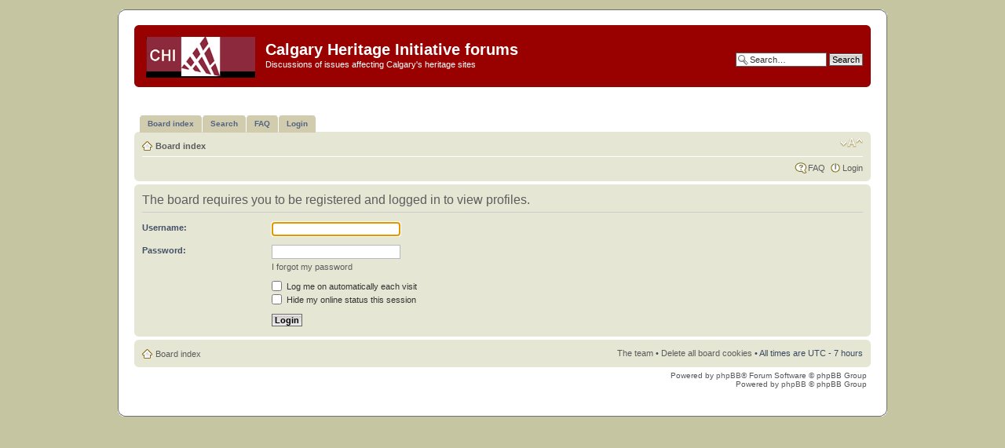

--- FILE ---
content_type: text/html; charset=UTF-8
request_url: http://www.calgaryheritage.org/phpbb/memberlist.php?mode=viewprofile&u=293&sid=b610803f09fb900edf461601429f20c0
body_size: 2899
content:
<!DOCTYPE html PUBLIC "-//W3C//DTD XHTML 1.0 Strict//EN" "http://www.w3.org/TR/xhtml1/DTD/xhtml1-strict.dtd">
<html xmlns="http://www.w3.org/1999/xhtml" dir="ltr" lang="en-gb" xml:lang="en-gb">
<head>

<meta http-equiv="content-type" content="text/html; charset=UTF-8" />
<meta http-equiv="content-style-type" content="text/css" />
<meta http-equiv="content-language" content="en-gb" />
<meta http-equiv="imagetoolbar" content="no" />
<meta name="resource-type" content="document" />
<meta name="distribution" content="global" />
<meta name="keywords" content="" />
<meta name="description" content="" />

<title>Calgary Heritage Initiative forums &bull; Login</title>

<link rel="alternate" type="application/atom+xml" title="Feed - Calgary Heritage Initiative forums" href="http://www.calgaryheritage.org/phpbb/feed.php" /><link rel="alternate" type="application/atom+xml" title="Feed - New Topics" href="http://www.calgaryheritage.org/phpbb/feed.php?mode=topics" />

<!--
	phpBB style name: prosilver
	Based on style:   prosilver (this is the default phpBB3 style)
	Original author:  Tom Beddard ( http://www.subBlue.com/ )
	Modified by:      
	
	NOTE: This page was generated by phpBB, the free open-source bulletin board package.
	      The phpBB Group is not responsible for the content of this page and forum. For more information
	      about phpBB please visit http://www.phpbb.com
-->

<script type="text/javascript">
// <![CDATA[
	var jump_page = 'Enter the page number you wish to go to:';
	var on_page = '';
	var per_page = '';
	var base_url = '';
	var style_cookie = 'phpBBstyle';
	var style_cookie_settings = '; path=/; domain=.calgaryheritage.org';
	var onload_functions = new Array();
	var onunload_functions = new Array();

	

	/**
	* Find a member
	*/
	function find_username(url)
	{
		popup(url, 760, 570, '_usersearch');
		return false;
	}

	/**
	* New function for handling multiple calls to window.onload and window.unload by pentapenguin
	*/
	window.onload = function()
	{
		for (var i = 0; i < onload_functions.length; i++)
		{
			eval(onload_functions[i]);
		}
		};

	window.onunload = function()
	{
		for (var i = 0; i < onunload_functions.length; i++)
		{
			eval(onunload_functions[i]);
		}
		};

// ]]>
</script>
<script type="text/javascript" src="./styles/SoftBrown/template/styleswitcher.js"></script>
<script type="text/javascript" src="./styles/SoftBrown/template/forum_fn.js"></script>

<link href="./styles/SoftBrown/theme/print.css" rel="stylesheet" type="text/css" media="print" title="printonly" />
<link href="./style.php?id=2&amp;lang=en&amp;sid=dff7d662ac77dbf09edffd0295dc26e1" rel="stylesheet" type="text/css" media="screen, projection" />

<link href="./styles/SoftBrown/theme/normal.css" rel="stylesheet" type="text/css" title="A" />
<link href="./styles/SoftBrown/theme/medium.css" rel="alternate stylesheet" type="text/css" title="A+" />
<link href="./styles/SoftBrown/theme/large.css" rel="alternate stylesheet" type="text/css" title="A++" />



</head>

<body id="phpbb" class="section-memberlist ltr">

<!-- Border 1/4 -->
    <div class="outside">
    <div class="top-left"></div><div class="top-center"></div><div class="top-right"></div>
    <div class="inside">
    <div class="notopgap">
<!-- Border 2/4 -->

<div id="wrap">
	<a id="top" name="top" accesskey="t"></a>
	<div id="page-header">
		<div class="headerbar">
			<div class="inner"><span class="corners-top"><span></span></span>

			<div id="site-description">
				<a href="/" title="Back to Main Page" id="logo"><img src="./styles/SoftBrown/imageset/site_logo.png" width="139" height="52" alt="" title="" /></a>
				<h1>Calgary Heritage Initiative forums</h1>
				<p>Discussions of issues affecting Calgary's heritage sites</p>
				<p class="skiplink"><a href="#start_here">Skip to content</a></p>
			</div>

		
			<div id="search-box">
				<form action="./search.php?sid=dff7d662ac77dbf09edffd0295dc26e1" method="get" id="search">
				<fieldset>
					<input name="keywords" id="keywords" type="text" maxlength="128" title="Search for keywords" class="inputbox search" value="Search…" onclick="if(this.value=='Search…')this.value='';" onblur="if(this.value=='')this.value='Search…';" /> 
					<input class="button2" value="Search" type="submit" /><br />
				</fieldset>
				</form>
			</div>
		

			<span class="corners-bottom"><span></span></span></div>
		</div>
		
		<br />
		
	<div id="tabs">
       <ul>
		<li><a href="./index.php?sid=dff7d662ac77dbf09edffd0295dc26e1"><span>Board index</span></a></li>
          <li><a href="./search.php?sid=dff7d662ac77dbf09edffd0295dc26e1" title="View the advanced search options"><span>Search</span></a></li>
          <li><a href="./faq.php?sid=dff7d662ac77dbf09edffd0295dc26e1" title="Frequently Asked Questions"><span>FAQ</span></a></li>
          <li><a href="./ucp.php?mode=login&amp;sid=dff7d662ac77dbf09edffd0295dc26e1" title="Login"><span>Login</span></a></li>
		  
       </ul>
    </div>



		<div class="navbar">
			<div class="inner"><span class="corners-top"><span></span></span>

			<ul class="linklist navlinks">
				<li class="icon-home"><a href="./index.php?sid=dff7d662ac77dbf09edffd0295dc26e1" accesskey="h">Board index</a> </li>

				<li class="rightside"><a href="#" onclick="fontsizeup(); return false;" onkeypress="return fontsizeup(event);" class="fontsize" title="Change font size">Change font size</a></li>

				
			</ul>

			

			<ul class="linklist rightside">
				<li class="icon-faq"><a href="./faq.php?sid=dff7d662ac77dbf09edffd0295dc26e1" title="Frequently Asked Questions">FAQ</a></li>
				
				
					<li class="icon-logout"><a href="./ucp.php?mode=login&amp;sid=dff7d662ac77dbf09edffd0295dc26e1" title="Login" accesskey="x">Login</a></li>
					
			</ul>

			<span class="corners-bottom"><span></span></span></div>
		</div>

	</div>

	<a name="start_here"></a>
	<div id="page-body">

		

<script type="text/javascript">
// <![CDATA[
		onload_functions.push('document.getElementById("username").focus();');
// ]]>
</script>

<form action="./ucp.php?mode=login&amp;sid=dff7d662ac77dbf09edffd0295dc26e1" method="post" id="login">
<div class="panel">
	<div class="inner"><span class="corners-top"><span></span></span>

	<div class="content">
		<h2>The board requires you to be registered and logged in to view profiles.</h2>

		<fieldset class="fields1">
		
		<dl>
			<dt><label for="username">Username:</label></dt>
			<dd><input type="text" tabindex="1" name="username" id="username" size="25" value="" class="inputbox autowidth" /></dd>
		</dl>
		<dl>
			<dt><label for="password">Password:</label></dt>
			<dd><input type="password" tabindex="2" id="password" name="password" size="25" class="inputbox autowidth" /></dd>
			<dd><a href="./ucp.php?mode=sendpassword&amp;sid=dff7d662ac77dbf09edffd0295dc26e1">I forgot my password</a></dd>
		</dl>
		
		<dl>
			<dd><label for="autologin"><input type="checkbox" name="autologin" id="autologin" tabindex="4" /> Log me on automatically each visit</label></dd>
			<dd><label for="viewonline"><input type="checkbox" name="viewonline" id="viewonline" tabindex="5" /> Hide my online status this session</label></dd>
		</dl>
		

		<input type="hidden" name="redirect" value="./memberlist.php?mode=viewprofile&amp;u=293&amp;sid=dff7d662ac77dbf09edffd0295dc26e1" />

		<dl>
			<dt>&nbsp;</dt>
			<dd><input type="hidden" name="sid" value="dff7d662ac77dbf09edffd0295dc26e1" />
<input type="submit" name="login" tabindex="6" value="Login" class="button1" /></dd>
		</dl>
		</fieldset>
	</div>
	<span class="corners-bottom"><span></span></span></div>
</div>




</form>

</div>

<div id="page-footer">

	<div class="navbar">
		<div class="inner"><span class="corners-top"><span></span></span>

		<ul class="linklist">
			<li class="icon-home"><a href="./index.php?sid=dff7d662ac77dbf09edffd0295dc26e1" accesskey="h">Board index</a></li>
				
			<li class="rightside"><a href="./memberlist.php?mode=leaders&amp;sid=dff7d662ac77dbf09edffd0295dc26e1">The team</a> &bull; <a href="./ucp.php?mode=delete_cookies&amp;sid=dff7d662ac77dbf09edffd0295dc26e1">Delete all board cookies</a> &bull; All times are UTC - 7 hours </li>
		</ul>

		<span class="corners-bottom"><span></span></span></div>
	</div>
	
	<div class="copyright">Powered by <a href="http://www.phpbb.com/">phpBB</a>&reg; Forum Software &copy; phpBB Group
		<br />
		Powered by <a href="http://www.phpbb.com/">phpBB</a> &copy; phpBB Group<br />
		
	</div>
</div>

</div>

<div>
	<a id="bottom" name="bottom" accesskey="z"></a>
	<img src="./cron.php?cron_type=tidy_search&amp;sid=dff7d662ac77dbf09edffd0295dc26e1" width="1" height="1" alt="cron" />
</div>

<!-- Border 3/4 -->
    </div>
    <div class="nobottomgap"></div>
    </div>
    <div class="bottom-left"></div><div class="bottom-center"></div><div class="bottom-right">
    </div>
<!-- Border 4/4 -->

</body>
</html>